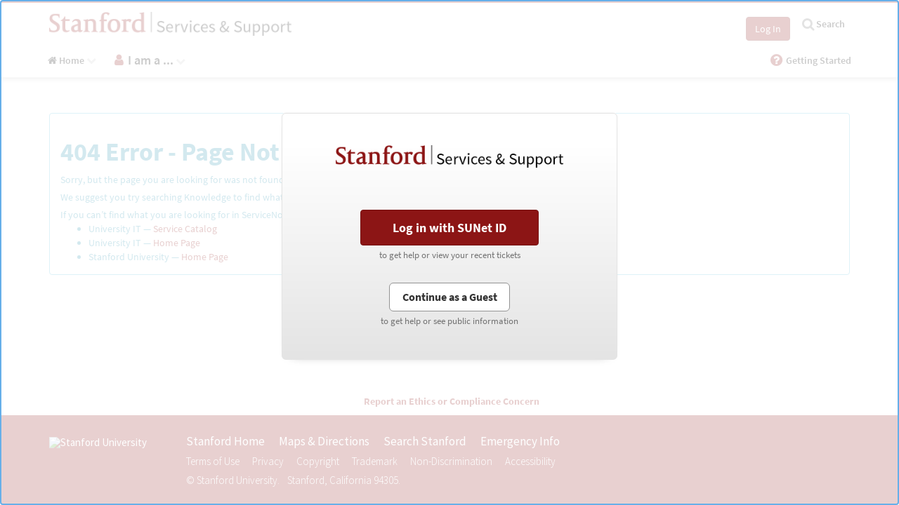

--- FILE ---
content_type: text/css;charset=UTF-8
request_url: https://stanford.service-now.com/aae4f7dc23330300c6bf121727bf6584.spcssdbx?c=123&portal=d8d75ee2137426008a9175c36144b061&theme=f333b02413c1a60019813598d144b088
body_size: 3075
content:
.white-opacity .navbar-nav li a:hover {
	box-shadow: inset 0 -4px 0 0 #8C1515;
}
.panel-primary > .panel-heading {
	border-bottom: 4px solid #8C1515;
}
body {
	background-color: white;
	padding-bottom: 1px;
}
*:focus {
	outline: thin dotted !important;
	outline: 5px auto #66afe9 !important;
	outline-offset: -2px !important;
}
a:focus {
	outline: thin dotted !important;
}
.screen-reader-only {
	position: absolute;
	left: -10000px;
	top: auto;
	width: 1px;
	height: 1px;
	overflow: hidden;
}
#uiNotificationContainer {
	z-index: 9999 !important;
}
.sp-announcement-root .sp-announcement-list .content-container div.msg a.info-link {
	font-size: 18px !important;
	font-weight: 500;
}
.modal-dialog .modal-header {
	border-bottom: none;
}
.modal-dialog #confirmation-modal {
	padding-top: 20px;
	padding-bottom: 73px;
	padding-left: 78px;
	padding-right: 78px;
	box-sizing: border-box;
	text-align: center;
	margin-left: auto;
	margin-right: auto;
	display: flex;
	align-items: center;
	justify-content: center;
	line-height: 20px;
}
.modal-dialog #confirmation-modal > .content > .description {
	color: #48494A;
	max-width: 360px;
	margin-left: auto;
	margin-right: auto;
}
.modal-dialog #confirmation-modal > .content .checkin-time {
	color: #9E9E9E;
}
.modal-dialog #confirmation-modal > .content button.btn-default {
	color: #555555;
}
.modal-dialog #confirmation-modal > .content > .position-number {
	font-size: 120px;
}
.modal-dialog #confirmation-modal > .content button {
	margin-top: 10px;
	padding: 16px 24px;
}
.modal-dialog #confirmation-modal > .content button.desktop {
	padding: 8px 16px;
}
.modal-dialog #confirmation-modal > .content button.btn-danger {
	margin-top: -9px;
	border-width: 2px;
	color: #fff;
}
.modal-dialog #confirmation-modal > .content > .modal-footer > .button-group {
	margin-left: auto;
	margin-right: auto;
	max-width: 300px;
	width: 100%;
}
.modal-dialog #confirmation-modal > .content > .modal-footer > .button-group > button {
	width: 100%;
	margin-left: 0;
	margin-right: 0;
}
.modal-dialog #confirmation-modal > .content > .modal-footer {
	text-align: center;
	border: none;
	width: 100%;
	box-sizing: border-box;
}
.modal-dialog #confirmation-modal > .content > .checkin-icon {
	background-image: url("data:image/svg+xml;charset=utf8,%3Csvg xmlns='http://www.w3.org/2000/svg' xmlns:xlink='http://www.w3.org/1999/xlink' viewBox='4677.535 -1950.753 107.22 79.938'%3E%3Cdefs%3E%3Cstyle%3E .cls-1, .cls-2, .cls-3, .cls-7, .cls-9 { fill: none; } .cls-1 { clip-rule: evenodd; } .cls-3 { fill-rule: evenodd; } .cls-4 { clip-path: url(%23clip-path); } .cls-5 { clip-path: url(%23clip-path-2); } .cls-6 { fill: %23e0e3e6; } .cls-7, .cls-9 { stroke: %2335414d; } .cls-7 { stroke-width: 6px; } .cls-8 { clip-path: url(%23clip-path-5); } .cls-9 { stroke-width: 3px; } .cls-10 { clip-path: url(%23clip-path-7); } .cls-11 { clip-path: url(%23clip-path-8); } .cls-12 { fill: %23f3f3f3; } .cls-13 { clip-path: url(%23clip-path-12); } .cls-14 { clip-path: url(%23clip-path-14); } .cls-15 { fill: %23e0edfa; } .cls-16 { clip-path: url(%23clip-path-18); } .cls-17 { clip-path: url(%23clip-path-20); } .cls-18 { fill: %2335414d; } .cls-19 { clip-path: url(%23clip-path-22); } .cls-20 { clip-path: url(%23clip-path-24); } .cls-21 { clip-path: url(%23clip-path-25); } .cls-22 { fill: %23fff; } %3C/style%3E%3CclipPath id='clip-path'%3E%3Cpath id='Path_361' data-name='Path 361' class='cls-1' d='M59.195-18.941q9.01-.455,13.826,2.58,6.013,3.789,5.488,13.018a4.207,4.207,0,0,1-4.2,3.969h-8.8q-.129.008-.259.008H44.243a4.207,4.207,0,0,1-4.2-3.969q-.525-9.229,5.488-13.018Q50.3-19.36,59.195-18.941Z' transform='translate(-40 19)'/%3E%3C/clipPath%3E%3CclipPath id='clip-path-2'%3E%3Cpath id='Path_360' data-name='Path 360' class='cls-2' d='M-125,404.051H316.76V-91H-125Z' transform='translate(125 91)'/%3E%3C/clipPath%3E%3CclipPath id='clip-path-5'%3E%3Cpath id='Path_368' data-name='Path 368' class='cls-1' d='M57.219-8.561A11.219,11.219,0,0,0,68.439-19.781,11.219,11.219,0,0,0,57.219-31,11.219,11.219,0,0,0,46-19.781,11.219,11.219,0,0,0,57.219-8.561Z' transform='translate(-46 31)'/%3E%3C/clipPath%3E%3CclipPath id='clip-path-7'%3E%3Cpath id='Path_374' data-name='Path 374' class='cls-1' d='M-1.5-40.5H97.354V39.437H-1.5ZM47.953-8.188c5.611-.283,9.806.5,12.6,2.259,3.3,2.081,4.819,5.678,4.51,11.119a2.1,2.1,0,0,1-2.1,1.984h-8.8c-.171.007-.215.008-.259.008H32.894a2.1,2.1,0,0,1-2.1-1.984C30.485-.243,32-3.84,35.3-5.921c2.766-1.743,6.909-2.528,12.444-2.266Zm-.212-4.2h.205c-6.321-.3-11.287.642-14.885,2.909C28.346-6.51,26.2-1.428,26.594,5.436a6.311,6.311,0,0,0,6.3,5.953H53.9q.194,0,.387-.012l8.674,0a6.311,6.311,0,0,0,6.3-5.953c.39-6.864-1.752-11.946-6.467-14.917C59.164-11.776,54.142-12.713,47.741-12.39Z' transform='translate(1.5 40.5)'/%3E%3C/clipPath%3E%3CclipPath id='clip-path-8'%3E%3Cpath id='Path_373' data-name='Path 373' class='cls-1' d='M39.195-18.941q9.01-.455,13.826,2.58,6.013,3.789,5.488,13.018a4.207,4.207,0,0,1-4.2,3.969h-8.8q-.129.008-.259.008H24.243a4.207,4.207,0,0,1-4.2-3.969q-.525-9.229,5.488-13.018Q30.3-19.36,39.195-18.941Z' transform='translate(-20 19)'/%3E%3C/clipPath%3E%3CclipPath id='clip-path-12'%3E%3Cpath id='Path_380' data-name='Path 380' class='cls-1' d='M37.219-8.561A11.219,11.219,0,0,0,48.439-19.781,11.219,11.219,0,0,0,37.219-31,11.219,11.219,0,0,0,26-19.781,11.219,11.219,0,0,0,37.219-8.561Z' transform='translate(-26 31)'/%3E%3C/clipPath%3E%3CclipPath id='clip-path-14'%3E%3Cpath id='Path_385' data-name='Path 385' class='cls-1' d='M19.195-18.941q9.01-.455,13.826,2.58,6.013,3.789,5.488,13.018a4.207,4.207,0,0,1-4.2,3.969h-8.8q-.129.008-.259.008H4.243a4.207,4.207,0,0,1-4.2-3.969Q-.482-12.564,5.53-16.353,10.3-19.36,19.195-18.941Z' transform='translate(0 19)'/%3E%3C/clipPath%3E%3CclipPath id='clip-path-18'%3E%3Cpath id='Path_392' data-name='Path 392' class='cls-1' d='M17.219-8.561A11.219,11.219,0,0,0,28.439-19.781,11.219,11.219,0,0,0,17.219-31,11.219,11.219,0,0,0,6-19.781,11.219,11.219,0,0,0,17.219-8.561Z' transform='translate(-6 31)'/%3E%3C/clipPath%3E%3CclipPath id='clip-path-20'%3E%3Cpath id='Path_397' data-name='Path 397' class='cls-1' d='M70.785,5.443A9.753,9.753,0,0,0,80.57-4.279,9.753,9.753,0,0,0,70.785-14,9.753,9.753,0,0,0,61-4.279,9.753,9.753,0,0,0,70.785,5.443Z' transform='translate(-61 14)'/%3E%3C/clipPath%3E%3CclipPath id='clip-path-22'%3E%3Cpath id='Path_401' data-name='Path 401' class='cls-2' d='M73.27-9.835,67.622-3.723,65.547-5.969a.244.244,0,0,0-.364,0l-.607.657a.3.3,0,0,0,0,.394l2.865,3.1a.244.244,0,0,0,.364,0l6.437-6.966a.3.3,0,0,0,0-.394l-.607-.657A.244.244,0,0,0,73.27-9.835Z' transform='translate(-64.5 9.917)'/%3E%3C/clipPath%3E%3CclipPath id='clip-path-24'%3E%3Crect id='Rectangle_136' data-name='Rectangle 136' class='cls-2' width='25.243' height='22.439' transform='translate(0 0)'/%3E%3C/clipPath%3E%3CclipPath id='clip-path-25'%3E%3Cpath id='Path_399' data-name='Path 399' class='cls-2' d='M64-1.586H75.219V-10H64Z' transform='translate(-64 10)'/%3E%3C/clipPath%3E%3C/defs%3E%3Cg id='Group_743' data-name='Group 743' transform='translate(4679.035 -1943.253)'%3E%3Cg id='Group_747' data-name='Group 747' transform='translate(56.7 22.652)'%3E%3Cg id='Group_708' data-name='Group 708' class='cls-4'%3E%3Cg id='Group_707' data-name='Group 707' class='cls-5' transform='translate(-231.398 -100.974)'%3E%3Cpath id='Path_359' data-name='Path 359' class='cls-6' d='M59.195-18.941q9.01-.455,13.826,2.58,6.013,3.789,5.488,13.018a4.207,4.207,0,0,1-4.2,3.969h-8.8q-.129.008-.259.008H44.243a4.207,4.207,0,0,1-4.2-3.969q-.525-9.229,5.488-13.018Q50.3-19.36,59.195-18.941Z' transform='translate(191.398 119.974)'/%3E%3C/g%3E%3C/g%3E%3C/g%3E%3Cg id='Group_712' data-name='Group 712' class='cls-4' transform='translate(56.7 22.652)'%3E%3Cg id='Group_711' data-name='Group 711' class='cls-5' transform='translate(-231.398 -100.974)'%3E%3Cg id='Group_710' data-name='Group 710' transform='translate(231.398 100.974)'%3E%3Cpath id='Path_363' data-name='Path 363' class='cls-7' d='M19.195.059Q28.2-.4,33.02,2.639q6.013,3.789,5.488,13.018a4.207,4.207,0,0,1-4.2,3.969h-8.8q-.129.008-.259.008H4.243a4.207,4.207,0,0,1-4.2-3.969Q-.482,6.436,5.53,2.647,10.3-.36,19.195.059Z' transform='translate(0 0)'/%3E%3C/g%3E%3C/g%3E%3C/g%3E%3Cg id='Group_714' data-name='Group 714' class='cls-8' transform='translate(65.114 5.823)'%3E%3Cg id='Group_713' data-name='Group 713' class='cls-5' transform='translate(-239.812 -84.145)'%3E%3Cpath id='Path_366' data-name='Path 366' class='cls-6' d='M41,.463H77.463V-36H41Z' transform='translate(191.8 113.133)'/%3E%3C/g%3E%3C/g%3E%3Cg id='Group_746' data-name='Group 746' transform='translate(65.114 5.823)'%3E%3Cg id='Group_715' data-name='Group 715' transform='translate(0 0)'%3E%3Cpath id='Path_369' data-name='Path 369' class='cls-9' d='M11.219,22.439A11.219,11.219,0,1,0,0,11.219,11.219,11.219,0,0,0,11.219,22.439Z'/%3E%3C/g%3E%3C/g%3E%3Cg id='Group_719' data-name='Group 719' class='cls-10' transform='translate(-1.5 -7.5)'%3E%3Cg id='Group_718' data-name='Group 718' class='cls-11' transform='translate(30.151 30.152)'%3E%3Cg id='Group_717' data-name='Group 717' class='cls-5' transform='translate(-203.35 -100.974)'%3E%3Cpath id='Path_371' data-name='Path 371' class='cls-12' d='M39.195-18.941q9.01-.455,13.826,2.58,6.013,3.789,5.488,13.018a4.207,4.207,0,0,1-4.2,3.969h-8.8q-.129.008-.259.008H24.243a4.207,4.207,0,0,1-4.2-3.969q-.525-9.229,5.488-13.018Q30.3-19.36,39.195-18.941Z' transform='translate(183.35 119.974)'/%3E%3C/g%3E%3C/g%3E%3C/g%3E%3Cg id='Group_722' data-name='Group 722' class='cls-11' transform='translate(28.652 22.652)'%3E%3Cg id='Group_721' data-name='Group 721' class='cls-5' transform='translate(-203.35 -100.974)'%3E%3Cg id='Group_720' data-name='Group 720' transform='translate(203.35 100.974)'%3E%3Cpath id='Path_375' data-name='Path 375' class='cls-7' d='M19.195.059Q28.2-.4,33.02,2.639q6.013,3.789,5.488,13.018a4.207,4.207,0,0,1-4.2,3.969h-8.8q-.129.008-.259.008H4.243a4.207,4.207,0,0,1-4.2-3.969Q-.482,6.436,5.53,2.647,10.3-.36,19.195.059Z' transform='translate(0 0)'/%3E%3C/g%3E%3C/g%3E%3C/g%3E%3Cg id='Group_724' data-name='Group 724' class='cls-13' transform='translate(37.066 5.823)'%3E%3Cg id='Group_723' data-name='Group 723' class='cls-5' transform='translate(-211.764 -84.145)'%3E%3Cpath id='Path_378' data-name='Path 378' class='cls-12' d='M21,.463H57.463V-36H21Z' transform='translate(183.752 113.133)'/%3E%3C/g%3E%3C/g%3E%3Cg id='Group_745' data-name='Group 745' transform='translate(37.066 5.823)'%3E%3Cg id='Group_725' data-name='Group 725' transform='translate(0 0)'%3E%3Cpath id='Path_381' data-name='Path 381' class='cls-9' d='M11.219,22.439A11.219,11.219,0,1,0,0,11.219,11.219,11.219,0,0,0,11.219,22.439Z'/%3E%3C/g%3E%3C/g%3E%3Cg id='Group_748' data-name='Group 748' transform='translate(0.603 22.652)'%3E%3Cg id='Group_728' data-name='Group 728' class='cls-14' transform='translate(0)'%3E%3Cg id='Group_727' data-name='Group 727' class='cls-5' transform='translate(-175.301 -100.974)'%3E%3Cpath id='Path_383' data-name='Path 383' class='cls-15' d='M19.195-18.941q9.01-.455,13.826,2.58,6.013,3.789,5.488,13.018a4.207,4.207,0,0,1-4.2,3.969h-8.8q-.129.008-.259.008H4.243a4.207,4.207,0,0,1-4.2-3.969Q-.482-12.564,5.53-16.353,10.3-19.36,19.195-18.941Z' transform='translate(175.301 119.974)'/%3E%3C/g%3E%3C/g%3E%3C/g%3E%3Cg id='Group_732' data-name='Group 732' class='cls-14' transform='translate(0.603 22.652)'%3E%3Cg id='Group_731' data-name='Group 731' class='cls-5' transform='translate(-175.301 -100.974)'%3E%3Cg id='Group_730' data-name='Group 730' transform='translate(175.301 100.974)'%3E%3Cpath id='Path_387' data-name='Path 387' class='cls-7' d='M19.195.059Q28.2-.4,33.02,2.639q6.013,3.789,5.488,13.018a4.207,4.207,0,0,1-4.2,3.969h-8.8q-.129.008-.259.008H4.243a4.207,4.207,0,0,1-4.2-3.969Q-.482,6.436,5.53,2.647,10.3-.36,19.195.059Z' transform='translate(0 0)'/%3E%3C/g%3E%3C/g%3E%3C/g%3E%3Cg id='Group_734' data-name='Group 734' class='cls-16' transform='translate(9.018 5.823)'%3E%3Cg id='Group_733' data-name='Group 733' class='cls-5' transform='translate(-183.716 -84.145)'%3E%3Cpath id='Path_390' data-name='Path 390' class='cls-15' d='M1,.463H37.463V-36H1Z' transform='translate(175.704 113.133)'/%3E%3C/g%3E%3C/g%3E%3Cg id='Group_744' data-name='Group 744' transform='translate(9.018 5.823)'%3E%3Cg id='Group_735' data-name='Group 735' transform='translate(0 0)'%3E%3Cpath id='Path_393' data-name='Path 393' class='cls-9' d='M11.219,22.439A11.219,11.219,0,1,0,0,11.219,11.219,11.219,0,0,0,11.219,22.439Z'/%3E%3C/g%3E%3C/g%3E%3Cg id='Group_738' data-name='Group 738' class='cls-17' transform='translate(86.151 29.664)'%3E%3Cg id='Group_737' data-name='Group 737' class='cls-5' transform='translate(-260.849 -107.986)'%3E%3Cpath id='Path_395' data-name='Path 395' class='cls-18' d='M56,14.467H89.594V-19H56Z' transform='translate(197.836 119.974)'/%3E%3C/g%3E%3C/g%3E%3Cg id='Group_742' data-name='Group 742' class='cls-19' transform='translate(91.059 35.39)'%3E%3Cg id='Group_741' data-name='Group 741' class='cls-5' transform='translate(-265.757 -113.712)'%3E%3Cg id='Group_740' data-name='Group 740' class='cls-20' transform='translate(258.044 106.583)'%3E%3Cg id='Group_739' data-name='Group 739' class='cls-21' transform='translate(7.012 7.012)'%3E%3Cpath id='Path_398' data-name='Path 398' class='cls-22' d='M59.5,7.288H83.341v-22.2H59.5Z' transform='translate(-65.811 8.021)'/%3E%3C/g%3E%3C/g%3E%3C/g%3E%3C/g%3E%3C/g%3E%3C/svg%3E");
}
.modal-dialog #confirmation-modal > .content > .modal-icon {
	background-repeat: no-repeat;
	background-size: contain;
	background-position: center center;
	height: 75px;
	margin-left: auto;
	margin-right: auto;
	shape-rendering: auto;
}

--- FILE ---
content_type: text/css;charset=UTF-8
request_url: https://stanford.service-now.com/ca5fc553db621b801df130cf9d96194b.spcssdbx?c=6&portal=d8d75ee2137426008a9175c36144b061&theme=f333b02413c1a60019813598d144b088
body_size: 842
content:
.white-opacity .navbar-nav li a:hover {
	box-shadow: inset 0 -4px 0 0 #8C1515;
}
.panel-primary > .panel-heading {
	border-bottom: 4px solid #8C1515;
}
body {
	background-color: white;
	padding-bottom: 1px;
}
*:focus {
	outline: thin dotted !important;
	outline: 5px auto #66afe9 !important;
	outline-offset: -2px !important;
}
a:focus {
	outline: thin dotted !important;
}
.screen-reader-only {
	position: absolute;
	left: -10000px;
	top: auto;
	width: 1px;
	height: 1px;
	overflow: hidden;
}
#uiNotificationContainer {
	z-index: 9999 !important;
}
.sp-announcement-root .sp-announcement-list .content-container div.msg a.info-link {
	font-size: 18px !important;
	font-weight: 500;
}
.slide-menu-overlay {
	position: fixed;
	top: 0;
	width: 100%;
	height: 100%;
	background: rgba(0, 0, 0, .5);
	z-index: 9998;
}
.slide-menu {
	position: fixed;
	width: 320px;
	max-width: 100%;
	height: 100vh;
	top: 0;
	right: 0;
	display: none;
	overflow: hidden;
	overflow-y: auto;
	box-sizing: border-box;
	background: #333;
	transition: -webkit-transform .3s ease-in-out;
	transition: transform .3s ease-in-out;
	transition: transform .3s ease-in-out, -webkit-transform .3s ease-in-out;
	-webkit-transform: translateX(100%);
	transform: translateX(100%);
	will-change: transform;
	z-index: 9999;
}
.slide-menu::-webkit-scrollbar {
	width: 0;
	background: transparent;
}
.slide-menu::-webkit-scrollbar-thumb {
	background: #eee;
}
.slide-menu .slider {
	position: absolute;
	top: 0;
	left: 0;
	width: 100%;
	transition: -webkit-transform .3s ease-in-out;
	transition: transform .3s ease-in-out;
	transition: transform .3s ease-in-out, -webkit-transform .3s ease-in-out;
	-webkit-transform: translateX(0);
	transform: translateX(0);
	will-change: transform;
}
.slide-menu ul {
	padding-left: 0;
	list-style: none;
	position: relative;
	width: 320px;
	max-width: 100%;
	margin: 0;
}
.slide-menu ul ul {
	position: absolute;
	top: 0;
	left: 100%;
	display: none;
}
.slide-menu ul a {
	display: block;
	padding: 12px 24px;
	color: #fff;
	text-decoration: none;
}
.slide-menu.no-transition, .slide-menu.no-transition * {
	transition: none !important;
}

--- FILE ---
content_type: text/javascript;charset=UTF-8
request_url: https://stanford.service-now.com/SU%20Hide%20Agent%20Chat%20Outside%20Window.jsdbx?c=36
body_size: 862
content:
// Function to hide the chat widget if today is Monday
function hideChatWidget() {
    // Get the current day of the week (0 = Sunday, 1 = Monday, ..., 6 = Saturday)
    var today = new Date().getDay();
    var schedlFlag = true;

    //Check if student service portal page
    var url = "" + top.location.href;
    var studentServiceURL = url.endsWith("student_services"); //Review

    //Check Schedule - Move to AJAX call
	if(studentServiceURL){

		var check = new GlideAjax('SUPortalAjaxUtil');
		check.addParam('sysparm_name', 'validateSchedule');
		//check.getXML(analyzeResponse);
		//console.log("response ===>>0 ");
		check.getXMLAnswer(analyzeResponse); 
	}
}

  function hideChatIcon(){
	var chatWidget = document.querySelector('.sp-ac-root.ng-scope.sp-ac-desktop'); // Combined class selector
	if (chatWidget) {
		chatWidget.style.display = 'none';
	}else {
		setTimeout(hideChatIcon, 5); 
	}
  }

  function analyzeResponse(response)
  {
	//console.log("response ===>>1 "+response);
	var answer = response;//.responseXML.documentElement.getAttribute("message");
	//console.log("response ===>>2 "+answer);
	if(answer == "no"){
		 // Select the div using the class name
        var chatWidget = document.querySelector('.sp-ac-root.ng-scope.sp-ac-desktop'); // Combined class selector
        if (chatWidget) {
            chatWidget.style.display = 'none';
        } else {
            setTimeout(hideChatIcon, 5); // Check again after 500ms if the element is not found
        }
	}
  }


// Add the function to the load event
document.addEventListener('DOMContentLoaded', hideChatWidget);

--- FILE ---
content_type: text/javascript;charset=UTF-8
request_url: https://stanford.service-now.com/intellective.public.catalog.jsdbx?c=2
body_size: 473
content:
(function(window, angular){
	
	angular.module('sn.$sp').decorator('glideUserSession', function($delegate, $q, urlTools, $http){
		
		var loadCurrentUser = $delegate.loadCurrentUser;

		function loadCurrentUserWithGuest() {
			var deferred = $q.defer();
			var src = urlTools.getURL('get_user');
			$http.get(src).then(function(response) {
				loadCurrentUser().then(function(user){
					deferred.resolve(user);
				});
			}, function(){
				deferred.resolve(new GlideUser({
					firstName: 'guest',
					lastName: 'guest',
					userName: 'guest',
					roles: [],
					email: 'guest@guest.com'
				}));
			});			 

			return deferred.promise;
		}

		$delegate.loadCurrentUser = loadCurrentUserWithGuest;

		return $delegate;
	});

})(window, angular);

--- FILE ---
content_type: text/plain
request_url: https://www.google-analytics.com/j/collect?v=1&_v=j102&a=2045153500&t=pageview&_s=1&dl=https%3A%2F%2Fstanford.service-now.com%2Fservices%3Fid%3Dservices_portal_home%252F%253Fpcat%253Dstanfordhomepage&dp=%2Fservices%3Fid%3Dservices_portal_home%252F%253Fpcat%253Dstanfordhomepage&ul=en-us%40posix&dt=Not%20Found%20-%20SU%20Services&sr=1280x720&vp=1280x720&_u=IEBAAAABAAAAACAAI~&jid=1140537121&gjid=1898715286&cid=857052185.1768631733&tid=UA-2886499-35&_gid=611105088.1768631733&_r=1&_slc=1&z=846051770
body_size: -453
content:
2,cG-0ZVP6ZCN22